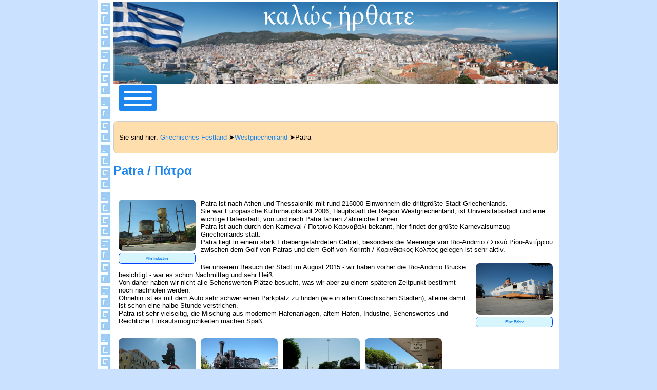

--- FILE ---
content_type: text/html
request_url: http://in-griechenland.de/Festland_Westgriechenland_Patra.html
body_size: 13544
content:
<!DOCTYPE html>
<html lang="de">
<head>
<title>Patra</title>
<meta name="description" content="Rund um Griechenland">
<meta name="keywords" content="Griechenland, Hellas, Greece, Peloponnes, Achaia, Patra, Patras, West Griechenland">
<meta name="author" content="M.Kulla">
<meta name="robots" content="index,follow">
<meta name="viewport" content="width=device-width, initial-scale=1.0">
<meta charset="UTF-8">
<link rel="icon" type="image/x-icon" href="images/icon.ico">
<link rel="stylesheet" href="styles.css">
<script src="picturebox.js" defer></script>
</head>
<body>
<div class="container">
<div id="1"></div>
<table border="0" cellpadding="3" cellspacing="3" class="Rahmen_Weiss">
<colgroup>
    <col style="width: 25px;">
    <col style="width: 20%;">
    <col style="width: auto;">
    <col style="width: 20%;">
</colgroup>
<tr><td rowspan="20" style="background-image:url(images/HG_Muster.jpg); background-repeat:repeat-y;"><br/>
</td><td height="160" colspan="3" style="background-image:url(images/Panoramabild_Banner.jpg); background-size:cover; background-repeat:no-repeat; background-position:center center;"><br/>
</td></tr><tr><td colspan="3">
<div>
<input type="checkbox" id="hamburg">
<label for="hamburg" class="hamburg">
<span class="line"></span>
<span class="line"></span>
<span class="line"></span>
</label>
<nav class="topmenu">
<ul>
<li><a href="index.html">Startseite</a></li>
<li><a href="Hellas_Festland_Uebersicht.html"><b>Das Festland</b></a></li>
         <ul>
         <li><a href="Festland_Westgriechenland_Info.html">&#10149;&nbsp;Westgriechenland</a></li>
                 <ul>
                 <li><a href="Festland_Westgriechenland_Patra.html">&#9733;Patra</a></li>
                 <li><a href="Festland_Westgriechenland_Andirrio.html">Rio-Andirrio-Br&uuml;cke</a></li>
                 <li><a href="Festland_Westgriechenland_Arkoudi.html">Arkoudi</a></li>
                 <li><a href="Festland_Westgriechenland_Olympia.html">Olympia</a></li>
                 <li><a href="Festland_Westgriechenland_Andravida.html">Andravida</a></li>
                 <li><a href="Festland_Westgriechenland_Gastouni.html">Gastouni</a></li>
                 <li><a href="Festland_Westgriechenland_Lechaina.html">Lechaina</a></li>
                 <li><a href="Festland_Westgriechenland_Kaiafas.html">Kaiafas</a></li>
                 <li><a href="Festland_Westgriechenland_Kyllini.html">Kyllini</a></li>
                 <li><a href="Festland_Westgriechenland_Loutra_Killini.html">Loutra Killini</a></li>
                 <li><a href="Festland_Westgriechenland_Kastro.html">Kastro</a></li>
                 </ul>
         </ul>
<li><a href="Hellas_Inseln_Uebersicht.html">Die Inseln</a></li>
<li><a href="Hellas_Laenderdaten.html">Hellas</a></li>
<li><a href="Links_Inseln.html">Linksammlung</a></li>
<li><a href="Galerie_Bilder.html">Galerie</a></li>
</ul>
</nav>
</div>
<!---Beginn Inhalt //------>
<article class="infobox-navajo">
<p id="menu2">
Sie sind hier: <a href="Hellas_Festland_Uebersicht.html">Griechisches Festland</a> &#10148;<a href="Festland_Westgriechenland_Info.html">Westgriechenland</a> &#10148;Patra<br/>
</p>
</article>
<h2>Patra / &#928;&#940;&#964;&#961;&#945;</h2>
<article>
<div class="image-group clearfix">
<figure class="float-left">
<img src="Peloponnes/Patra_Industrie.jpg" alt="Patra Industrie" onclick="vergroessern(this)">
<figcaption>Alte Industrie</figcaption>
</figure>
<p class="spaced">
Patra ist nach Athen und Thessaloniki mit rund 215000 Einwohnern die drittgr&ouml;&szlig;te Stadt Griechenlands.<br/>
Sie war Europ&auml;ische Kulturhauptstadt 2006, Hauptstadt der Region Westgriechenland, ist Universit&auml;tsstadt und eine wichtige Hafenstadt; von und nach Patra fahren Zahlreiche F&auml;hren.<br/>
Patra ist auch durch den Karneval / &#928;&#945;&#964;&#961;&#953;&#957;&#972; &#922;&#945;&#961;&#957;&#945;&#946;&#940;&#955;&#953; bekannt, hier findet der gr&ouml;&szlig;te Karnevalsumzug Griechenlands statt.<br/>
Patra liegt in einem stark Erbebengef&auml;hrdeten Gebiet, besonders die Meerenge von Rio-Andirrio / &#931;&#964;&#949;&#957;&#972; &#929;&#943;&#959;&#965;-&#913;&#957;&#964;&#943;&#961;&#961;&#953;&#959;&#965; zwischen dem Golf von Patras und dem Golf von Korinth / &#922;&#959;&#961;&#953;&#957;&#952;&#953;&#945;&#954;&#972;&#962; &#922;&#972;&#955;&#960;&#959;&#962;  gelegen ist sehr aktiv.
</p>
<figure class="float-right">
<img src="Peloponnes/Patra_Faehre.jpg" alt="Patra Faehre" onclick="vergroessern(this)">
<figcaption>Eine F&auml;hre</figcaption>
</figure>
<p class="spaced">
Bei unserem Besuch der Stadt im August 2015 - wir haben vorher die Rio-Andirrio Br&uuml;cke besichtigt - war es schon Nachmittag und sehr Hei&szlig;.<br/>
Von daher haben wir nicht alle Sehenswerten Pl&auml;tze besucht, was wir aber zu einem sp&auml;teren Zeitpunkt bestimmt noch nachholen werden.<br/>
Ohnehin ist es mit dem Auto sehr schwer einen Parkplatz zu finden (wie in allen Griechischen St&auml;dten), alleine damit ist schon eine halbe Stunde verstrichen.<br/>
Patra ist sehr vielseitig, die Mischung aus modernem Hafenanlagen, altem Hafen, Industrie, Sehenswertes und  Reichliche Einkaufsm&ouml;glichkeiten machen Spa&szlig;.
</p>
</div>
<div class="image-group clearfix">
<figure class="float-left">
<img src="Peloponnes/Patra_Am_Bahnhof.jpg" alt="Patra am Bahnhof" onclick="vergroessern(this)">
<figcaption>Am Bahnhof</figcaption>
</figure>
<figure class="float-left">
<img src="Peloponnes/Patra_Lok.jpg" alt="Patra Lokomotive" onclick="vergroessern(this)">
<figcaption>Sch&ouml;ne alte Lok</figcaption>
</figure>
<figure class="float-left">
<img src="Peloponnes/Patra_Zug.jpg" alt="Patra Zug" onclick="vergroessern(this)">
<figcaption>Zugverkehr</figcaption>
</figure>
<figure class="float-left">
<img src="Peloponnes/Patra_Bahnhof.jpg" alt="Patra Bahnhof" onclick="vergroessern(this)">
<figcaption>Der Bahnhof</figcaption>
</figure>
</div>
<div class="image-group clearfix">
<figure class="float-left">
<img src="Peloponnes/Patra_Agiou_Nikolaou_Treppe.jpg" alt="Patra Agiou Nikolaou Treppe" onclick="vergroessern(this)">
<figcaption>Agiou-Nikolaou-Treppe</figcaption>
</figure>
<p class="spaced">
Start unserer Tour war der Bahnhof Patras. Hinein in die Innenstadt, direkt Richtung Agiou-Nikolaou-Treppe / &#931;&#954;&#940;&#955;&#949;&#962; &#913;&#947;&#943;&#959;&#965; &#925;&#953;&#954;&#959;&#955;&#940;&#959;&#965;, den Aufstieg der rund 200 Stufen konnte ich mir auch bei 37 Grad nicht Verkneifen.<br/>
Der Ausblick auf die Stadt und der Insel Kefalonia / &#922;&#949;&#966;&#945;&#955;&#959;&#957;&#953;&#940; in der Ferne war die Belohnung f&uuml;r ein durchgeschwitztes T-Shirt.
</p>
<figure class="float-right">
<img src="Peloponnes/Patra_Castle.jpg" alt="Patra Burg" onclick="vergroessern(this)">
<figcaption>Kleiner Teil der Burg</figcaption>
</figure>
</p>
<p class="spaced">
Hier oben befindet sich auch die Burg von Patra / &#922;&#940;&#963;&#964;&#961;&#959; &#928;&#940;&#964;&#961;&#945;&#962;.
</p>
</div>
<div class="image-group clearfix">
<figure class="panorama">
<img src="Peloponnes/Patra_Panorama.jpg" alt="Patra Panorama" onclick="vergroessern(this)">
<figcaption>Der Ausblick auf Patra, wenn man die Stufen geschafft hat</figcaption>
</figure>
</div>
<div class="image-group clearfix">
<figure class="float-left">
<img src="Peloponnes/Patra_Platia_Georgiou_I.jpg" alt="Patra Platia Georgiou I" onclick="vergroessern(this)">
<figcaption>Platia Georgiou I</figcaption>
</figure>
<p class="spaced">
Wieder die Treppen runter und dann durch ein paar Einkaufsstra&szlig;en mit reichlich Gesch&auml;ften zum zentralen Platia Georgiou I / &#928;&#955;&#945;&#964;&#949;&#943;&#945; &#915;&#949;&#969;&#960;&#947;&#943;&#959;&#965; &#921;.<br/>
Hier befindet sich u.a das Apollon Theater / &#920;&#941;&#945;&#964;&#961;&#959; &#913;&#960;&#972;&#955;&#955;&#969;&#957;, welches vom deutschen Architekten Ernst Ziller entworfen wurde.
</p>
<figure class="float-right">
<img src="Peloponnes/Patra_Apollon_Theater.jpg" alt="Patra Apollon Theater" onclick="vergroessern(this)">
<figcaption>Apollon Theater</figcaption>
</figure>
<p class="spaced">
Alles in allem ist Patra keine Sch&ouml;nheit, es ist nicht viel von alter Bausubstanz zu sehen, aber hier findet das griechische Leben statt.<br/>
Leider war der Besuch zu kurz, um alles zu sehen. Uns sind bestimmt auch die ein oder andere Sehensw&uuml;rdigkeiten entgangen, aber das werden wir Nachholen.
</p>
</div>
</article>
<article class="regionen">
<div class="image-group clearfix">
<div class="text-fl">Patra, eine Stadt mit vielen Gesichtern:</div><br/>
<figure class="float-left">
<img src="Peloponnes/Patra_Stadt_1.jpg" alt="Patra" onclick="vergroessern(this)">
</figure>
<figure class="float-left">
<img src="Peloponnes/Patra_Stadt_2.jpg" alt="Patra" onclick="vergroessern(this)">
</figure>
<figure class="float-left">
<img src="Peloponnes/Patra_Stadt_3.jpg" alt="Patra" onclick="vergroessern(this)">
</figure>
<figure class="float-left">
<img src="Peloponnes/Patra_Stadt_4.jpg" alt="Patra" onclick="vergroessern(this)">
</figure>
<figure class="float-left">
<img src="Peloponnes/Patra_Stadt_5.jpg" alt="Patra" onclick="vergroessern(this)">
</figure>
<figure class="float-left">
<img src="Peloponnes/Patra_Stadt_6.jpg" alt="Patra" onclick="vergroessern(this)">
</figure>
<figure class="float-left">
<img src="Peloponnes/Patra_Hafen.jpg" alt="Patra Hafen" onclick="vergroessern(this)">
</figure>
<figure class="float-left">
<img src="Peloponnes/Patra_Hafen_Krane.jpg" alt="Patra Hafen" onclick="vergroessern(this)">
</figure>
</div>
</article>
<article>
<div class="image-group clearfix">
<p class="spaced">
Anmerkung zur Schreibweise, bzw. Aussparache:<br/>
Im deutschsprachigen Raum wird die Stadt &#187;Patra<b><u>s</u></b> &#171; gesprochen. Im Neugrichischen &#187;Patra (&#928;&#940;&#964;&#961;&#945;) &#171;. <br/>
Wir schreiben auf dieser Webseite &#187;Patra&#171;, einfach weil wir denken es ist die korrekte Bezeichnung. Wobei es wohl egal ist, wie man es spricht. Was gemeint ist wei&szlig; dann wohl jeder ;-)
</p>
</div>
</article>
<p class="h5">
Zum Vergr&ouml;&szlig;ern bitte auf die Bilder Klicken. Ein weiterer Klick verkleinert sie wieder.
</p>
<article class="infobox">
<ul class="disc">
<li>Arkoudi / &#913;&#960;&#954;&#959;&#973;&#948;&#953; : ca.83 Km</li>
<li>Tripoli / &#932;&#961;&#943;&#960;&#959;&#955;&#951; : ca.169 Km</li>
<li>Athen / &#913;&#952;&#942;&#957;&#945; : ca.211 Km</li>
</ul><i>(Quelle: Google Map)</i>
</article>
<article class="infobox" id="menu0">
Geo-Daten:
<ul class="disc">
<li>Region Westgriechenland</li>
<li>Regionalbezirk  Achaia</li>
<li>Lage: <a href="https://goo.gl/maps/77E6QVnzLoKEx2QEA" target="_blank">Patra</a></li>
</ul>
</article>
<article class="infobox" id="menu0">
Besuche:
<ul class="disc">
<li>August 2015</li>
</ul>
</article>
<article class="infobox">
Aktualisiert am
<script>
<!--
function datum(){
mn=new Array("01.","02.","03.","04.","05.","06.","07.","08.","09.","10.","11.","12.")
d=new Date(document.lastModified)
m=mn[d.getMonth()]
t=d.getDate()
jj=d.getYear()
j=(jj>=2000)?jj:((jj<80)?jj+2000:jj+1900)
dat=(t+". "+m+" "+j)}
datum(); document.write("<font size=2> " + dat + "</font>")
//-->
</script>
</article>
<article class="infobox" id="menu0">
&#10148;<a href="Hellas_Festland_Uebersicht.html">&Uuml;bersicht</a>&nbsp;&nbsp;
&#10148;<a href="Festland_Westgriechenland_Info.html">Westgriechenland (Info)</a>&nbsp;&nbsp;
&#10148;<a href="Festland_Westgriechenland_Patra.html">Patra</a>&nbsp;&nbsp;
&#10148;<a href="Festland_Westgriechenland_Andirrio.html">Rio-Andirrio</a>&nbsp;&nbsp;
&#10148;<a href="Festland_Westgriechenland_Arkoudi.html">Arkoudi</a>&nbsp;&nbsp;
&#10148;<a href="Festland_Westgriechenland_Olympia.html">Olympia</a>&nbsp;&nbsp;
&#10148;<a href="Festland_Westgriechenland_Andravida.html">Andravida</a>&nbsp;&nbsp;
&#10148;<a href="Festland_Westgriechenland_Gastouni.html">Gastouni</a>&nbsp;&nbsp;
&#10148;<a href="Festland_Westgriechenland_Lechaina.html">Lechaina</a>&nbsp;&nbsp;
&#10148;<a href="Festland_Westgriechenland_Kaiafas.html">Kaiafas</a>&nbsp;&nbsp;
&#10148;<a href="Festland_Westgriechenland_Kyllini.html">Kyllini</a>&nbsp;&nbsp;
&#10148;<a href="Festland_Westgriechenland_Loutra_Killini.html">Loutra Killini</a>&nbsp;&nbsp;
&#10148;<a href="Festland_Westgriechenland_Kastro.html">Kastro Chlemoutsi</a>&nbsp;&nbsp;
</article>
</td></tr><tr><td class="Rahmen_Navajo" id="menu1" colspan="2">
<a href="Start_Impressum.html">Datenschutz/Impressum</a>&nbsp;&#10073;&nbsp;<a href="Start_Mail.html">Kontakt</a><br/><a href="http://www.in-griechenland.de">www.in-griechenland.de</a>
<br/>&#169; by M. Kulla -  2009 -
<script>
<!--
function datum(){
jj=d.getYear()
j=(jj>=2000)?jj:((jj<80)?jj+2000:jj+1900)
dat=(+j)}
datum(); document.write("<font size=2> " + dat + "</font>")
//-->
</script>
</td><td class="Rahmen_Navajo" valign="middle">
<a href="Festland_Westgriechenland_Info.html"><img src="images/Pfeil_Zurueck.jpg" alt="" width="23" height="23"></a>
<a href="#1"><img src="images/Pfeil_Hoch.jpg" width="23" height="23" border="0" alt=""></a>
<a href="Festland_Westgriechenland_Andirrio.html"><img src="images/Pfeil_Weiter.jpg" alt="" width="23" height="23"></a>
</td></tr></table>
</div></body></html>

--- FILE ---
content_type: text/css
request_url: http://in-griechenland.de/styles.css
body_size: 14209
content:
body {
margin: 0 auto;
background-color: #cae1ff;
font-family: arial, tahoma, sans-serif;
}

/* CSS f�r das Desktop-Layout */
    .container {
      width: 900px;
      margin: 0 auto;
      overflow: hidden;
    }

    /* CSS f�r das Tablet-Layout */
    @media (max-width: 768px) {
      .container {
        width: 100%;
        padding: 0 20px;
      }
    }

    /* CSS f�r das mobile Layout */
    @media (max-width: 480px) {
      .container {
        width: 100%;
        padding: 0 10px;
      }
    }

/*-----------------HAMBURGER MEN�-------------------*/
label.hamburg {
   display: block;
   background: #1c86ee; width: 75px; height: 50px;
   position: relative;
   margin-left: 10px; margin-right: auto;
   border-radius: 4px;
}
input#hamburg {display:none}

.line {
   position: absolute;
   left:10px;
   height: 4px; width: 55px;
   background: #fff; border-radius: 2px;
   display: block;
   transition: 0.5s;
   transform-origin: center;
}
.line:nth-child(1) { top: 12px; }
.line:nth-child(2) { top: 24px; }
.line:nth-child(3) { top: 36px; }

#hamburg:checked + .hamburg .line:nth-child(1){
   transform: translateY(12px) rotate(-45deg);
}
#hamburg:checked + .hamburg .line:nth-child(2){
   opacity:0;
}
#hamburg:checked + .hamburg .line:nth-child(3){
   transform: translateY(-12px) rotate(45deg);
}
#hamburg:checked + .hamburg .line
}
nav.topmenu {
    height: auto;
    max-height:0;
    overflow: hidden;
    transition: all 0.5s;
    text-align: left;
    font-size: 0.8em;
}
#hamburg:checked + .hamburg  + nav.topmenu {
    max-height: 600px;
}
nav.topmenu {
    height: auto;
    max-height:0;
    overflow: hidden;
    transition: all 0.5s;
    text-align: left;
    font-size: 0.8em;
}
#hamburg:checked + .hamburg  + nav.topmenu {
    max-height: 600px;
}

nav.topmenu a {color:#1c86ee; text-decoration:none ;
}
nav.topmenu a:hover {
color: #ffffff;
text-decoration:none ;
background-color:#ffdead;
}

nav.topmenu span {
font-size: 0.9em;
color: #1c86ee;
background: #ffdead;
}
nav.topmenu ul {list-style:none ;
}

/* Textlinks */
#menu0 a {color:#000000; text-decoration:underline;
}
#menu0 a:hover {
color: #ffffff;
text-decoration:none ; background-color:#c0c0c0;
}
#menu1 a {color:#0040ff; text-decoration:none;
}
#menu1 a:hover {
color: #ffffff; text-decoration:none ; background-color:#1c86ee;
}

#menu2 a {color:#1c86ee; text-decoration:none;  background-color:#ffdead;
}
#menu2 a:hover {
color: #ffffff; text-decoration:none ; background-color:#1c86ee;
}

#menu3 a {color:#ffffff; text-decoration:none;  background-color:#b0b0b0; border-radius: 0.6em;
}
#menu3 a:hover {
color: #000000; text-decoration:none ; background-color:#ffffff;
}


/*-----------------TABELLEN-------------------*/
table {
  width: 100%;
  table-layout: fixed;
  border-collapse: separate;
  border-spacing: 0.2em;
  overflow-x: auto;
  background-color:#ffffff;
  vertical-align: top;
}

td,th
 {
  /*padding: 0.2em 0.5em;*/
  padding: 0px;
  word-wrap: break-word;
  max-width: 100%;
}

th {
   color: #000000;
   font-size: 0.7em;
   background-color:#f2f2f2;
   border-radius: 0.6em;
   height: 20px
}

td:empty {
        box-shadow: none;
}

td.blau {
        padding: 0.2em 0.5em;
        border-radius: 0.6em;
        font-size: 0.8em;
        font-style: normal;
        text-align: left;
        vertical-align: top;
        background-color:#afeeee;
}
td.gelb {
        padding: 0.2em 0.5em;
        border-radius: 0.6em;
        font-size: 0.8em;
        font-style: normal;
        text-align: left;
        vertical-align: top;
        background-color:#eee8aa;
}

td.grau {
        padding: 0.2em 0.5em;
        border-radius: 0.6em;
        font-size: 0.8em;
        font-style: normal;
        text-align: left;
        vertical-align: middle;
        background-color:#f0f0f0;
}

td.weiss {
        padding: 0.2em 0.5em;
        border-radius: 0.6em;
        font-size: 0.8em;
        font-style: normal;
        text-align: left;
        vertical-align: middle;
        background-color:#ffffff;
}
/* Webseite unten */
.Rahmen_Navajo {
background-color:#ffdead;
border: 1px solid #ffffff;
padding:3px; margin:0px;
text-align: center;
font-size:0.8em;
color: #1c86ee;
font-style: italic;
height:20px;
}

/*-----------------SCHRIFT-------------------*/


/* Blaue Schrift linksb�ndig klein  */
h1
{
text-align: left;
vertical-align: top;
font-style: normal;
color: #1c86ee;
font-size: 1.2em;
}
/* Blaue Schrift linksb�ndig gro�  */
h2
{
text-align: left;
vertical-align: top;
font-style: normal;
color: #1c86ee;
font-size: 1.5em;
}
/* Schwarze Schrift linksb�ndig, oben */
.h3 {
text-align: left;
vertical-align: top;
font-style: normal;
color: #000000;
font-size: 0.8em;
}

/* Rote Schrift gross, zentriert, mittig */
.h4 {
text-align: center;
vertical-align: middle;
font-style: normal;
color: #ff0000;
font-size: 1.0em;
}

/* Rote Schrift klein, zentriert, mittig */
.h5 {
text-align: center;
vertical-align: middle;
font-style: normal;
color: #ff0000;
font-size: 0.6em;
}
/* Graue Schrift klein, linksb�ndig, oben */
.h6 {
text-align: left;
vertical-align: top;
font-style: normal;
color: #a0a0a0;
font-size: 0.7em;
}

/* Weisse Schrift gro�, linksb�ndig, Hintergrundfarbe Dunkelblau  */
h11
{
text-align: left;
vertical-align: middle;
font-style: normal;
font-weight: bold;
color: #ffffff;
font-size: 1.1em;
background-color:#1c86ee;
}

.spaced {
  margin-bottom: 1.5em;
}

q
{
color: #000000;
background-color:#f0f0f0;
}

/* Listenaufz�hlung */

ol li::marker {
  font-weight: bold;
}
ul.circle {
list-style-type:circle;
color:#808080;
font-weight:normal;
}

ul.disc {
list-style:disc;
color:#000000;
font-weight:normal;
}

ul.greydisc {
list-style-type:disc;
color:#808080;
font-weight:normal;
}

/*-----ifames YouTube------------------------------------*/
.iframe-container-YT {
position: relative;
overflow: hidden;
padding-top: 56.25%;
max-width: 100%;
border-radius: 0.6em;
}

.iframe-container-YT iframe {
position: absolute;
top: 0;
left: 0;
width: 100%;
height: 100%;
}
/*-----Seiteninhalt Texte und Bilder----------------------------------*/

  article {
    margin: 10px 0;
    padding: 10px;
    overflow: hidden;
    font-size:0.8em;
    color: #000000;
    font-weight: normal;
  }

  article.regionen {
    margin: 10px 0;
    padding: 10px;
    border: 2px solid #c0c0c0;
    border-radius: 0.6em;
    overflow: hidden;
    font-size:0.8em;
    color: #000000;
    font-weight: normal;
  }

  article.infobox {
    margin: 20px 0;
    padding: 10px;
    border: 1px solid #ccc;
    border-radius: 0.6em;
    background-color: #f0f0f0;
    overflow: hidden;
    font-size:0.8em;
    color: #000000;
    font-weight: normal;
  }

  article.ueberschrift {
    border: 1px solid #ccc;
    border-radius: 0.6em;
    background-color: #f0f0f0;
    overflow: hidden;
    font-size:0.8em;
    color: #000000;
    font-weight: bold;
    text-align: center;
  }

  article.infobox-navajo {
    margin: 20px 0;
    padding: 10px;
    border: 1px solid #ccc;
    border-radius: 0.6em;
    background-color: #ffdead;
    overflow: visible;
    font-size:0.8em;
    color: #000000;
    font-weight: normal;
  }

article.weihnachten {
    margin: 20px 0;
    padding: 10px;
    border: 1px solid #ccc;
    border-radius: 0.6em;
    background-color: #000000;
    overflow: visible;
    font-size:1.2em;
    color: #ff0000;
    font-weight: normal;
  }

  figure.float-left-mini {
      float: left;
      margin: 0 10px 10px 0;
      width: 62px;
  }

  figure.float-right {
      float: right;
      margin: 0 0 10px 10px;
      width: 150px;
  }

  figure.float-right-XL {
      float: right;
      margin: 0 0 10px 10px;
      width: 350px;
  }

  figure.float-left {
      float: left;
      margin: 0 10px 10px 0;
      width: 150px;
  }

  figure.float-left-XL {
      float: left;
      margin: 0 10px 10px 0;
      width: 350px;
  }
  figure.float-left-Logo {
      float: left;
      margin: 0 10px 10px 0;
      width: 120px;
  }
  figure.panorama {
      float: none;
      margin: 0;
      width: 100%;
  }

  figure.slideshow {
      float: none;
      text-align: center;
      margin: 0;
      width: 100%;
  }

  img {
    max-width: 100%;
    height: auto;
    border-radius: 0.6em;
  }

  .clearfix::after {
    content: "";
    display: table;
    clear: both;
  }

  figcaption {
   background-color: rgba(197,241,251,0.7);
   padding: 5px;
   margin-top: 4px;
   border-radius: 0.7em;
   border: 1px solid #0040ff;
   text-align: center;
   font-size:0.6em;
   color: #1c86ee;
   font-style: arial;
  }

  figcaption.uebersicht {
   background-color: #f0f0f0;
   padding: 5px;
   margin-top: 4px;
   border-radius: 0.7em;
   border: 1px solid #b0b0b0;
   text-align: center;
   font-size:1.0em;
   color: #000000;
   font-style: arial;
  }

.vergroessertes-bild {
  position: fixed;
  top: 0;
  left: 0;
  width: 100%;
  height: 100%;
  background-color: rgba(0, 0, 0, 0.8);
  display: flex;
  justify-content: center;
  align-items: center;
  z-index: 1;
}

.vergroessertes-bild img {
  max-width: 90%;
  max-height: 90%;
}

.video-container {
  position: relative;
  padding-bottom: 56.25%;
  height: 0;
  overflow: hidden;
}

.video-container video {
  position: absolute;
  top: 0;
  left: 0;
  width: 100%;
  height: 100%;
}

.text-fl::first-letter {
  font-size: 1.6em;
  font-weight: bold;
}

 .gallery {
  display: flex;
  flex-wrap: wrap;
  gap: 10px; /* Abstand zwischen den Karten */
}

.gallery figure {
  border: 2px solid #555;     /* grauer Rahmen */
  border-radius: 0.6em;       /* abgerundete Ecken */
  padding: 5px;
  margin: 0;
  width: 160px;               /* einheitliche Breite */
  height: 170px;              /* einheitliche H�he */
  display: flex;
  flex-direction: column;     /* Bild oben, Text unten */
  justify-content: space-between;
  align-items: center;
  text-align: center;
  background-color: #fff;
  box-sizing: border-box;
  font-size:0.7em;
  color: #000000;
  font-weight: normal;
}

.gallery img {
  max-width: 100%;
  height: auto;               /* beh�lt nat�rliche Proportionen */
  display: block;
  border-radius: 0.4em;       /* optional: Bild selbst leicht abrunden */
}

.gallery p {
  margin: 5px 0 0 0;
  font-size: 0.9em;
}

/*    Slideshow    */
* {box-sizing: border-box;}
body {font-family: Verdana, sans-serif;}
.mySlides {display: none;}
img {vertical-align: middle;}

/* Slideshow container */
.slideshow-container {
  max-width: 250px;
  position: relative;
  margin: auto;
}

/* Caption text */
.text {
  color: #ffffff;
  font-size: 15px;
  padding: 8px 12px;
  position: absolute;
  bottom: 8px;
  width: 100%;
  text-align: center;
}
/* Caption text */
.textsw {
  color: #000000;
  font-size: 15px;
  padding: 8px 12px;
  position: absolute;
  bottom: 8px;
  width: 100%;
  text-align: center;
}

/* Number text (1/3 etc) */
.numbertext {
  color: #ffffff;
  font-size: 1.0em;
  padding: 8px 12px;
  position: absolute;
  top: 0;
}

/* The dots/bullets/indicators */
.dot {
  height: 10px;
  width: 10px;
  margin: 0 2px;
  background-color: #f0f0f0;
  border-radius: 50%;
  display: inline-block;
  transition: background-color 0.6s ease;
}

.active {
  background-color: #ff9900;
}

/* Fading animation */
.fade {
  -webkit-animation-name: fade;
  -webkit-animation-duration: 3s;
  animation-name: fade;
  animation-duration: 3s;
}

@-webkit-keyframes fade {
  from {opacity: .4}
  to {opacity: 1}
}

@keyframes fade {
  from {opacity: .4}
  to {opacity: 1}
}

/* On smaller screens, decrease text size */
@media only screen and (max-width: 300px) {
  .text {font-size: 0.8em}
}


@import url(https://fonts.googleapis.com/css?family=Varela+Round);

.slides {
    padding: 0;
    width: 250px;
    height: 100%;
    display: block;
    margin: 0 auto;
    position: relative;
}

.slides * {
    user-select: none;
    -ms-user-select: none;
    -moz-user-select: none;
    -khtml-user-select: none;
    -webkit-user-select: none;
    -webkit-touch-callout: none;
}

.slides input { display: none; }

.slide-container { display: block; }

.slide {
    top: 0;
    opacity: 0;
    width: 250px;
    height: 100%px;
    display: block;
    position: absolute;

    transform: scale(0);

    transition: all .7s ease-in-out;
}

.slide img {
    width: 100%;
    height: 100%;
}

.nav label {
    width: 200px;
    height: 100%;
    display: none;
    position: absolute;

          opacity: 0;
    z-index: 9;
    cursor: pointer;

    transition: opacity .2s;

    color: #FFF;
    font-size: 156pt;
    text-align: center;
    line-height: 250px;
    font-family: "Varela Round", sans-serif;
    background-color: rgba(255, 255, 255, .3);
    text-shadow: 0px 0px 15px rgb(119, 119, 119);
}

.slide:hover + .nav label { opacity: 0.5; }

.nav label:hover { opacity: 1; }

.nav .next { right: 0; }

input:checked + .slide-container  .slide {
    opacity: 1;

    transform: scale(1);

    transition: opacity 1s ease-in-out;
}

input:checked + .slide-container .nav label { display: block; }


.dropdown {
  display: inline-block;
  position: relative;
}
.dropdown-content {
  display: none;
  position: absolute;
  width: 100%;
  overflow: auto;
  background-color: #ffdead;

}
.dropdown:hover .dropdown-content {
  display: block;
}
.dropdown-content a {
  display: block;
  color:#1c86ee;
  padding: 5px;
  text-decoration: none;
}
.dropdown-content a:hover {
  color: #ffffff;
  background-color: #1c86ee;
}

html {
  scroll-behavior: smooth;
}

--- FILE ---
content_type: text/javascript
request_url: http://in-griechenland.de/picturebox.js
body_size: 428
content:
function vergroessern(bild) {
  var vergroessertesBild = document.createElement("div");
  vergroessertesBild.classList.add("vergroessertes-bild");
  vergroessertesBild.innerHTML = '<img src="' + bild.src + '" alt="Vergr��ertes Bild">';
  document.body.appendChild(vergroessertesBild);

  vergroessertesBild.addEventListener("click", function() {
    document.body.removeChild(vergroessertesBild);
  });
}



       